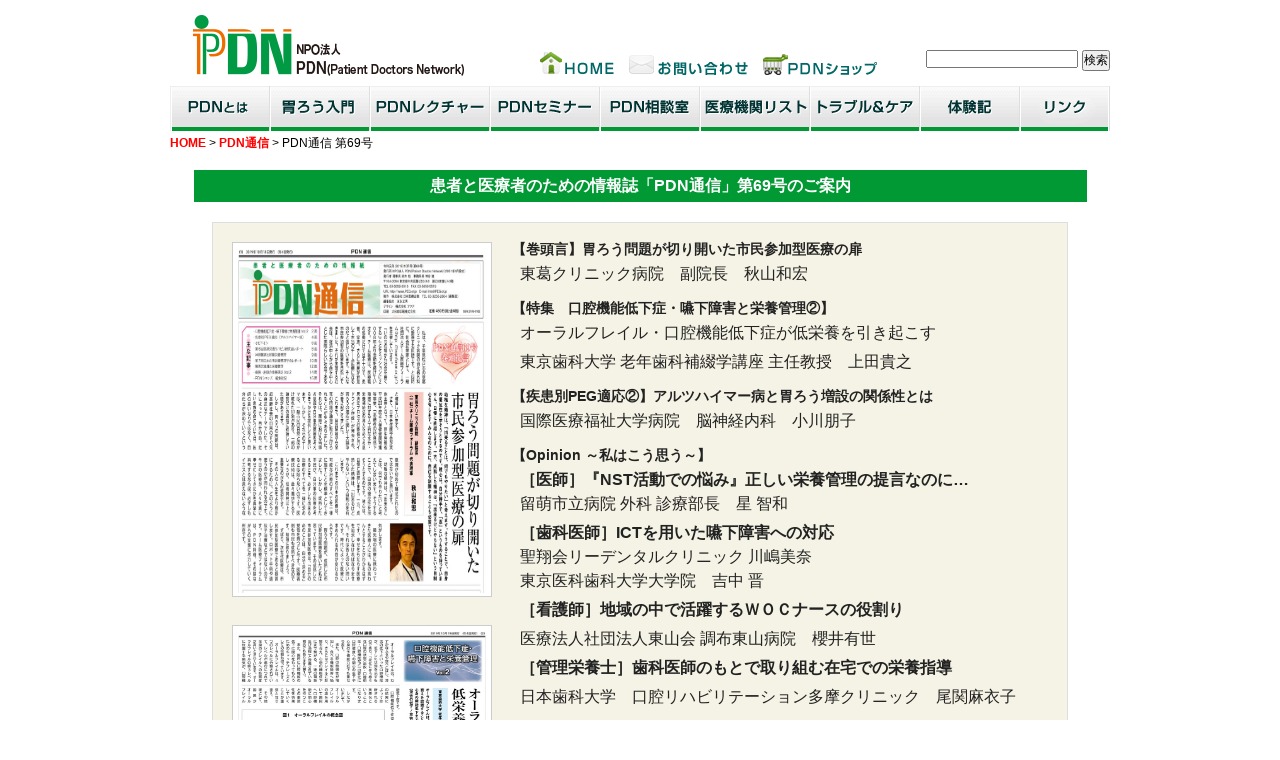

--- FILE ---
content_type: text/html
request_url: https://peg.or.jp/paper/paper69.html
body_size: 15753
content:
<!DOCTYPE html>
<html lang="ja"><!-- #BeginTemplate "/Templates/index.dwt" --><!-- DW6 --><head><meta charset="utf-8">
<meta http-equiv="content-type" content="text/html; charset=UTF-8">
<meta http-equiv="content-script-type" content="text/javascript">
<meta http-equiv="content-style-type" content="text/css">
<!-- #BeginEditable "doctitle" --><title>患者と医療者のための情報誌　PDN通信 第69号｜NPO法人PDN</title> 
<style type="text/css">
<!--
.box {
	font-size: 14px;
	line-height: 150%;
	text-align: center;
	width: 90%;
	margin: 20px;
	border: thin dotted #009933;
	
}
.paper {
	font-size: 14px;
	line-height: 150%;
	width: 90%;
	text-align: left;
	border: thin solid #009933;
	margin-top: 20px;
}
-->
</style>
<!-- #EndEditable -->
<meta name="author" content="NPOPDN">
<meta name="copyright" content="Copyright (C) PDN">
<meta name="publisher" content="NPO法人PDN">
<link rel="home" href="https://www.peg.or.jp/">
<link rel="index" href="https://www.peg.or.jp/sitemap.html">
<link rel="shortcut icon" href="https://www.peg.or.jp/favicon.ico">
<link href="../css/lecture.css" rel="stylesheet" type="text/css">
<link href="../css/layout_test.css" rel="stylesheet" type="text/css">
<link href="../css/basic.css" rel="stylesheet" type="text/css">
<script type="text/javascript" src="https://ajax.googleapis.com/ajax/libs/jquery/1.7.2/jquery.min.js"></script>
<meta property="og:type" content="website"><meta property="og:site_name" content="NPO法人PDN"><meta name="twitter:card" content="summary"><meta name="twitter:site" content="@npopdn"><meta name="twitter:creator" content="@npopdn">
<!-- #BeginEditable "head" -->
<meta name="description" content="NPO法人PDNが発行している、患者と医療者のための情報誌PDN通信 第65号（2018年10月発行）の紹介。【巻頭言】地域のみんな（多職種）支える在宅胃ろう患者北美原クリニック　院長　岡田晋吾【特集　高齢者医療の今①】「まだ食べられる時期」は貴重な時間-聖ヨハネ会桜町病院　在宅診療部長・ホスピス科医師／広島大学医学部　客員准教授　大井裕子【特集　高齢者医療の今②】命の話をしよう。将来の日本を見据えた看取り-かなまち慈優クリニック　院長　髙山哲朗【特集　高齢者医療の今③】今再びPEGの適応を問う-田無病院　院長／PDN副理事長　丸山道生">
<meta name="Keywords" content="PEG,ペグ,胃ろう,胃瘻,嚥下障害,摂食障害,NST,PDN通信,新聞,医療,介護">
<style type="text/css">
<!--
h2 {
	font-size: 16px;
	color: #FFFFFF;
	background-color: #009933;
	line-height: 200%;
	width: 95%;
	text-align: center;
}
h3 {
	font-size: 14px;
	text-align:left;
	margin-top:10px;
	margin-bottom:0;
}
#css_btn_class {
	font-size:24px;
	font-weight:bold;
	-moz-border-radius:8px;
	-webkit-border-radius:8px;
	border-radius:8px;
	border:1px solid #ffaa22;
	padding:10px 76px;
	text-decoration:none;
	background:-moz-linear-gradient( center top, #ffec64 15%, #ffab23 90% );
	background:-ms-linear-gradient( top, #ffec64 15%, #ffab23 90% );
	filter:progid:DXImageTransform.Microsoft.gradient(startColorstr='#ffec64', endColorstr='#ffab23');
	background:-webkit-gradient( linear, left top, left bottom, color-stop(15%, #ffec64), color-stop(90%, #ffab23) );
	background-color:#ffec64;
	color:#333333;
	display:inline-block;
	text-shadow:1px 1px 0px #ffee66;
 	-webkit-box-shadow:inset 1px 1px 0px 0px #fff6af;
 	-moz-box-shadow:inset 1px 1px 0px 0px #fff6af;
 	box-shadow:inset 1px 1px 0px 0px #fff6af;
}#css_btn_class:hover {
	background:-moz-linear-gradient( center top, #ffab23 15%, #ffec64 90% );
	background:-ms-linear-gradient( top, #ffab23 15%, #ffec64 90% );
	filter:progid:DXImageTransform.Microsoft.gradient(startColorstr='#ffab23', endColorstr='#ffec64');
	background:-webkit-gradient( linear, left top, left bottom, color-stop(15%, #ffab23), color-stop(90%, #ffec64) );
	background-color:#ffab23;
}#css_btn_class:active {
	position:relative;
	top:1px;
}
-->
</style>
<!-- #EndEditable -->
<script type="text/javascript" src="../js/jquery_plugin/jquery.popupwindow.js"></script>
<script type="text/javascript">
	var profiles={
		normal:{
			height:520,
			width:680,
			center:1,
			createnew:0,
			location:0
			},
		bigger:{
			height:700,
			width:680,
			center:1,
			createnew:0
			}
		};
		$(function(){
			$(".popupwindow").popupwindow(profiles);
		});
</script>
<script>
$(function(){
     $("#pagetop a").click(function(){
     $('html,body').animate({ scrollTop: $($(this).attr("href")).offset().top }, 'slow','swing');
     return false;
     })
});
</script>
<!-- Google tag (gtag.js) -->
<script async src="https://www.googletagmanager.com/gtag/js?id=G-V8DP15YNG4"></script>
<script>
  window.dataLayer = window.dataLayer || [];
  function gtag(){dataLayer.push(arguments);}
  gtag('js', new Date());

  gtag('config', 'G-V8DP15YNG4');
</script>
</head>

<body>
<div id="container">
  <div id="wrapper">
  
	<div id="header" class="clearfix">
      <h1><a href="../" title="NPO法人PDN"><img src="../images/title.png" alt="NPO法人PDN" width="300" height="65" border="0"></a></h1>
	  
	  <div style="float:right; text-align:right; margin-top:40px; margin-bottom:15px;">
	  <form action="https://www.google.co.jp/cse" id="cse-search-box" target="_blank">
              <input type="hidden" name="cx" value="011275577509331694643:lkrv8iuyetg">
              <input type="hidden" name="ie" value="utf-8">
              <input type="text" name="q" size="20">
              <input type="submit" name="sa" value="&#x691c;&#x7d22;">
	  </form>
	  </div>
	  <a href="../" title="トップページへ戻る"><img src="../images/headnav_home.png" alt="PDNトップページへ戻る" width="88" height="50" border="0" style="margin:18px 0 0 0; margin-left:50px;"></a><a href="../postmail/mailform.html" title="お問い合わせ"><img src="../images/headnav_mail.png" alt="お問い合わせ" width="134" height="50" style="margin:18px 0 0 0;"></a><a href="https://pdnshop.com/" title="PDNショップへ" target="_blank"><img src="../images/headnav_shop.png" alt="PDNショップ" width="127" height="50" style="margin:18px 0 0 0;"></a></div>
    
  <ul id="nav">
  	<li><a href="../pdn/index.html" class="about">PDNとは？</a></li>
	<li><a href="../eiyou/index.html" class="nyumon">胃ろう入門</a></li>
	<li><a href="../lecture/index.html" class="lecture">PDNレクチャー</a></li>
	<li><a href="../content/seminar/index.html" class="seminar">PDNセミナー</a></li>
	<li><a href="../danwa/index.html" class="danwa">PDN相談室</a></li>
	<li><a href="../hospital/index.html" class="list">医療機関リスト</a></li>
	<li><a href="../care/index.html" class="care">トラブル＆ケア</a></li>
	<li><a href="../taikenki/index.html" class="taikenki">患者・家族体験記</a></li>
	<li><a href="../link/index.html" class="link">リンク集</a></li>
  </ul>	
    <!--パンくず-->
    <div id="topicPath" style="clear:both;"><!-- #BeginEditable "title" --><a href="../index.html">HOME</a> &gt; <a href="index.html">PDN通信</a> &gt; PDN通信 第69号<!-- #EndEditable --></div>
    <div id="main" style="overflow:hidden;">
      <div align="center">
	<!-- #BeginEditable "body" --> 
      <h2>患者と医療者のための情報誌「PDN通信」第69号のご案内</h2>
      <div class="box-yellow" style="overflow:hidden">
	  <div class="mawarikomihidari">
      <a href="paper69-1.jpg" target="_blank"><img src="paper69-1.jpg" alt="【巻頭言】胃ろう問題が切り開いた市民参加型医療の扉-東葛クリニック病院　秋山和宏" width="252" height="347" style="margin:10px;border:#CCCCCC solid 1px; padding:3px; background-color:#FFFFFF"></a><br>
      <a href="paper69-2.jpg" target="_blank"><img src="paper69-2.jpg" width="252" height="347" alt="【特集　口腔機能低下症・嚥下障害と栄養管理】オーラルフレイル・口腔機能低下症が低栄養を引き起こす-東京医科歯科大学　上田貴之" style="margin:10px;border:#CCCCCC solid 1px; padding:3px; background-color:#FFFFFF"></a><br>
	  <a href="paper69-3.jpg" target="_blank"><img src="paper69-3.jpg" width="252" height="347" alt="【特集　病院・施設の食事探訪②】なめらか食-千葉県がんセンター" style="margin:10px;border:#CCCCCC solid 1px; padding:3px; background-color:#FFFFFF"></a><br>
</div>
		  <div style="overflow:hidden">
          <h3>【巻頭言】胃ろう問題が切り開いた市民参加型医療の扉</h3>
          <p>東葛クリニック病院　副院長　秋山和宏</p>
          <h3>【特集　口腔機能低下症・嚥下障害と栄養管理②】</h3><p>オーラルフレイル・口腔機能低下症が低栄養を引き起こす</p>
          <p>東京歯科大学 老年歯科補綴学講座 主任教授　上田貴之</p>
          <h3>【疾患別PEG適応②】アルツハイマー病と胃ろう増設の関係性とは</h3>
           <p>国際医療福祉大学病院　脳神経内科　小川朋子</p>
          <h3><strong>【Opinion ～私はこう思う～】</strong></h3>
          <p><strong>［医師］『NST活動での悩み』正しい栄養管理の提言なのに…</strong><br>
		    留萌市立病院 外科 診療部長　星 智和</p>
		    <p><strong>［歯科医師］ICTを用いた嚥下障害への対応</strong><br>
           聖翔会リーデンタルクリニック 川嶋美奈　<br>
           東京医科歯科大学大学院　吉中 晋</p>
          <p><strong>［看護師］地域の中で活躍するＷＯＣナースの役割り</strong></p>
          <p>医療法人社団法人東山会 調布東山病院　櫻井有世</p>
		 <p><strong>［管理栄養士］歯科医師のもとで取り組む在宅での栄養指導</strong></p>
          <p>日本歯科大学　口腔リハビリテーション多摩クリニック　尾関麻衣子</p>
		
		 <h3>【PDNセミナーレポート】第６回 那須栄養リハビリ研究会</h3>
          <p>主催：那須栄養リハビリ研究会　　共催：NPO法人PDN</p>
          <p>&nbsp;</p>
          <h3>【クリニカルインタビュー第5回】神経難病と経腸栄養管理</h3>
          <p>東京都立神経病院 脳神経内科 医長　木田耕太</p>
          <h3>【PDNセミナーレポート】第７回 日本在宅栄養管理学会学術集会</h3>
		    <p>　　　　　　　　　　心不全患者の栄養療法最前線</p>
          <p>講師　東京医科大学病院 栄養管理科科長　宮澤 靖　　<br>
          座長　福岡クリニック在宅部 栄養課課長　中村育</p>
          <h3>【障害児看護と栄養管理】胃ろうを要する子ども達</h3>
          <p>社会医療法人河北医療財団 多摩事業部 あい訪問看護ステーション　<br>
            日本重症心身障害福祉協会認定 重症心身障害看護師　岸野美由紀</p>
          <h3>【病院・施設の食事探訪②】終末期の「おいしく食べたい」に応える　なめらか食</h3>
			  <p>千葉県がんセンター （千葉県千葉市）</p>
          <h3>PDNショップ</h3>
          <h3>PDN通信第69号編集後記</h3>
          <p><span class="mawarikomihidari"></span></p>
          <div align="right"><a href="http://iss.ndl.go.jp/books/R100000002-I024712383-00" target="_blank" rel="nofollow">ISSN 2188-0182</a></div>
		  </div>
      </div>
      <div class="box-blue" style="text-align:left; font-size:16px">
        <h3>PDN通信第69号 編集後記　　PDN理事長　鈴木　裕</h3>
        <p>　巻頭言で秋山先生が強調された「次世代医療は、市民参加型医療であると提言します」に私も共感します。平成23年に日本老年医学会のステイトメント「高齢者の摂食嚥下障害に対する人工的な水分・栄養補給法の導入をめぐる意思決定プロセスの整備とガイドライン作成」は、国民を巻き込んで高齢者の生き方、死に方を考える日本の医療の分岐点に係わったように思われます。胃瘻は正しく使われれば、日本においては他の栄養補給法（経鼻胃管からの経腸栄養や高カロリー輸液）に比べて患者さんの全身状態を改善し、ご家族の負担や医療費を軽減します。しかし、患者さんを幸せにしているかどうかはよく分からないのが現実です。少なくとも高齢者医療には、従来の生存率や医療費だけで議論できない時代に突入したのです。<br>
　私は予てより胃瘻の適応を議論するには、疾患とその重症度を考慮すべきと主張してきました。癌医療に当てはめれば、白血病と膵臓癌を同じ尺度で適応の議論はしません。アルツハイマーの末期と改善の見込みのある脳溢血を同じに考える人もいないはずです。早期癌と進行癌も同様です。胃瘻の適応を考える時、少なくとも疾患とその重症度を考慮しなければ正しい議論ができないのです。今回、小川先生にアルツハイマー病を病期に照らし合わせて適応を議論して頂きました。今後、NPO法人PDNは、PEG在宅医療学会と連携して、疾患とその重症度を考慮した胃瘻の適応を模索したいと考えています。
胃瘻は、ただ単なる栄養ルートではなく、栄養学的、経済学的、生命倫理的な問題を常に考え、患者さんやご家族にも医療チームとして参画する次世代医療の始まりの狼煙なのかもしれません。
最後に、執筆の先生方の読み応えのある原稿、ありがとうございました。
</p>
      </div>
      <div style="text-align:right; font-size:14px">（2019年10月18日発行）</div>
      <br><a href="teikikoudoku.html" target="_blank" id="css_btn_class" title="PDN通信定期購読">定期購読について</a><br>
      <div class="box-yellow">
        <p>バックナンバーや単品購入をご希望のお客様は、<a href="../postmail/mailform.html"><strong>メールにて直接お問い合わせ下さい</strong></a>。</p>
    </div>
      <div class="box-yellow">
          <p>PDN通信に掲載された記事を公開しています。是非ご覧ください。</p>
          <p><a href="article/semi-solid/index.html"><strong>■ シリーズ　胃瘻栄養で半固形化栄養材を使いこなす！</strong></a>(全4回)</p>
          <p><a href="article/nutrition/index.html"><strong>■ 胃瘻と栄養管理</strong></a></p>
          <p><a href="article/enge_kinou/index.html"><strong>■ 胃瘻と摂食・嚥下リハビリテーション</strong></a></p>
        </div>
        <div class="box-blue" style="margin:20px"><strong><a href="paper.html">過去のPDN通信の全文を無料公開中！</a></strong>この機会に是非ご覧下さい。<br>
        ※現在公開中のPDN通信は、<strong>創刊号～第10号まで。</strong>順次追加していく予定です。</div>
        <div class="back"> <a href="index.html">＞PDN通信　ＴＯＰへ戻る</a></div>
        <!-- #EndEditable -->
	</div>
    </div>
    <!--footer-->
    <div id="footer">
      <address>
      Copyright&copy;  PDN. All Rights Reserved.
      </address>
    </div>
  </div>
</div>
</body>
<!-- #EndTemplate --></html>

--- FILE ---
content_type: text/css
request_url: https://peg.or.jp/css/lecture.css
body_size: 10306
content:
@charset "utf-8";

#lec_main {
	width: 620px;
	float: right;
	margin-left: 20px;
	overflow: hidden;
}

/*author*/
#lec_title h2 {
	font-size: 25px;
	line-height: 30px;
}

.prof {
	font-size: 16px;
	line-height: 18px;
	margin-top: 10px;
	font-weight: bold;
}

#lec_title {
	width: 580px;
	padding: 20px;
	background-color: #d4ebdb;
	text-align: left;
	overflow: hidden;
}

.lec_title_left {
	float: left;
	text-align: left;
	width: 470px;
}

.lec_title_face {
	float: right;
	padding: 3px;
	background-color: #ffffff;
	border: 1px solid #cccccc;
}

.udate {
	font-size: 12px;
	text-align: right;
	line-height: 150%;
	margin: 5px 0;
}

.social_icons {
	text-align: right;
	padding: 5px;
	font-size: 14px;
}

.d_pdf {
	margin-top: 10px;
	height: 20px;
	width: 180px;
	background-image: url(../lecture/image/download_pdf.png);
	background-repeat: no-repeat;
	float: left;
}

.d_pdf a {
	display: block;
	text-indent: -9999px;
	width: 100%;
	height: 100%;
}

.d_pdf a:hover {
	background: url(../lecture/image/download_pdf.png) 0 20px;
	width: 100%;
	height: 100%;
}

.d_movie {
	margin-top: 10px;
	margin-left: 20px;
	height: 20px;
	width: 180px;
	background-image: url(../lecture/image/download_movie.png);
	background-repeat: no-repeat;
	float: left;
}

.d_movie a {
	display: block;
	text-indent: -9999px;
	width: 100%;
	height: 100%;
}

.d_movie a:hover {
	background: url(../lecture/image/download_movie.png) 0 20px;
	width: 100%;
	height: 100%;
}

.d_movie-1 {
	margin-top: 10px;
	margin-left: 5px;
	height: 20px;
	width: 140px;
	background-image: url(../lecture/image/download_movie-1.png);
	background-repeat: no-repeat;
	float: left;
}

.d_movie-1 a {
	display: block;
	text-indent: -9999px;
	width: 100%;
	height: 100%;
}

.d_movie-1 a:hover {
	background: url(../lecture/image/download_movie-1.png) 0 20px;
	width: 100%;
	height: 100%;
}

.d_movie-2 {
	margin-top: 10px;
	margin-left: 5px;
	height: 20px;
	width: 140px;
	background-image: url(../lecture/image/download_movie-2.png);
	background-repeat: no-repeat;
	float: left;
}

.d_movie-2 a {
	display: block;
	text-indent: -9999px;
	width: 100%;
	height: 100%;
}

.d_movie-2 a:hover {
	background: url(../lecture/image/download_movie-2.png) 0 20px;
	width: 100%;
	height: 100%;
}

/*article*/
#lec_article {
	text-align: left;
}

#lec_article h3 {
	font-size: 20px;
	background: #fff;
	color: #5B8602;
	line-height: 180%;
	margin-top: 20px;
	margin-right: 0;
	margin-bottom: 5px;
	margin-left: 0;
	padding-right: 8px;
	padding-bottom: 2px;
	padding-left: 8px;
	border-top-width: 0;
	border-right-width: 0;
	border-bottom-width: 1px;
	border-left-width: 0;
	border-bottom-style: solid;
	border-top-color: #7EBA03;
	border-right-color: #7EBA03;
	border-bottom-color: #7EBA03;
	border-left-color: #7EBA03;
	padding-top: 10px;
}

#lec_article h4 {
	font-size: 18px;
	line-height: 200%;
	margin-top: 20px;
	text-align: left;
}

#lec_article h5 {
	font-size: 17px;
	margin-top: 10px;
	line-height: 200%;
	margin-bottom: 0px;
}

#lec_article p {
	font-size: 16px;
	line-height: 160%;
	margin-top: 0px;
	margin-right: 0px;
	margin-bottom: 7px;
	margin-left: 0px;
	text-align: left;
	text-indent: 16px;
}

#lec_article ul li {
	font-size: 16px;
	line-height: 160%;
	list-style-type: disc;
	display: list-item;
	margin-left: 20px;
	margin-top: 3px;
	margin-bottom: 5px;
	display: list-item;
	list-style-position: outside;
	text-align: left;
}

#lec_article ol li {
	font-size: 16px;
	line-height: 140%;
	list-style-type: decimal;
	margin-left: 35px;
	/*35px*/
	margin-top: 3px;
	margin-bottom: 7px;
	list-style-position: outside;
	text-align: left;
	text-indent: 0px;
	/*-22*/
}

#lec_article table caption {
	padding: 0px;
	margin: 0px;
	font-size: 14px;
	text-align: left;
	color: #009933;
	font-weight: bold;
}

#lec_article table {
	border-spacing: 3px;
	font-size: 14px;
	text-align: center;
	line-height: 150%;
	/*width: 500px;*/
	margin-top: 15px;
	margin-bottom: 15px;
}

#lec_article table p {
	font-size: 14px;
	text-align: left;
	margin-bottom: 0;
	text-indent: 0;
}

#lec_article table li {
	font-size: 14px;
	text-align: left;
	margin-bottom: 0;
}

#lec_article td {
	padding: 5px;
	background: #d4ebdb;
}

#lec_article th {
	padding: 5px;
	background: #88c2a9;
	color: #000000;
}

.rh_q {
	border: solid 1px #0066CC;
	background: #ECF6F7;
	color: #000000;
	padding: 5px;
	text-align: left;
	font-size: 16px;
	line-height: 150%;
	font-weight: bold;
	padding-left: 1.5em;
	text-indent: -1em;
}

.red {
	font-weight: bold;
	color: #FF3300;
}

.caption {
	font-size: 14px;
	text-align: left;
	display: block;
	padding-top: 3px;
	padding-right: 3px;
	padding-left: 3px;
	color: #009933;
	font-weight: bold;
	margin-top: 0px;
	margin-bottom: 20px;
	margin-left: 0px;
	line-height: 110%;
	margin-right: 0px;
}

.fig {
	border: 1px solid #999999;
	margin-bottom: 0px;
	margin-right: 5px;
	margin-left: 0px;
	margin-top: 5px;
	padding: 5px;
	background-color: #FFFFFF;
}

#lec_article .reference li {
	text-align: left;
	font-size: 14px;
	line-height: 160%;
	margin-bottom: 7px;
	margin-left: 30px;
}

.indicate {
	color: #009933;
	font-weight: bold;
}

.lec_prev {
	width: 290px;
	float: left;
	margin-right: 20px;
	font-size: 14px;
	background-color: #DBE6EE;
	padding: 5px;
}

.lec_prev a {
	text-align: left;
	text-indent: 0px;
}

.lec_next {
	width: 290px;
	float: right;
	background-color: #DBE6EE;
	padding: 5px;
	font-size: 14px;
	text-align: right;
}

.lec_next a {
	text-align: right;
}

.lec_prev a,
.lec_next a {
	display: block;
	font-size: 14px;
	zoom: 1;
	/*for IE6*/
	font-weight: bold;
}

.lec_prev a:hover,
.lec_next a:hover {
	background-color: #FFFFFF;
	color: #c74b15;
	text-decoration: none;
}

.footnote {
	font-size: smaller;
	vertical-align: super;
	display: inline;
	height: inherit;
}

#lec_article sub {
	font-size: smaller;
	display: inline;
	height: inherit;
}

p#pagetop {
	font-size: 14px;
	text-align: right;
}

/*lecture sub-index */
#lecture_sub {
	width: 300px;
	float: left;
	margin-bottom: 10px;
}

ul.lecture_index {
	font-size: 16px;
	font-weight: bold;
	text-align: left;
	background-color: #d4ebdb;
	line-height: 28px;
}

ul.lecture_index_sub {
	font-size: 14px;
	line-height: 22px;
	border: #88c2a9;
	border: solid #88c2a9 1px;
	background-color: #FFF;
	padding: 0 5px;
}

ul.lecture_index a,
ul.lecture_index a {
	display: block;
	zoom: 1;
	/*for IE6*/
}

ul.lecture_index a:hover {
	color: white;
	background-color: #009933;
	text-decoration: none;
}

ul.lecture_index_sub a:hover {
	color: #ff6600;
	background-color: #d4ebdb;
	text-decoration: none;
}

/* confirm */
#medconfirm {
	display: none;
}

#confirm-overlay {
	background-color: #eee;
	cursor: wait;
}

#confirm-container {
	height: 300px;
	width: 600px;
	font: 16px;
	text-align: left;
	background: #fff;
	border: 2px solid #666666;
}

#confirm-container .header {
	height: 30px;
	line-height: 30px;
	width: 100%;
	background-color: #009933;
	color: #fff;
	font-weight: bold;
}

#confirm-container .header span {
	padding-left: 8px;
}

#confirm-container .message {
	color: #333;
	font-size: 16px;
	line-height: 150%;
	margin: 0;
	padding: 12px 4px 12px 8px;
}

#confirm-container .buttons {
	line-height: 26px;
	width: 280px;
	float: right;
	padding: 10px 8px 0;
}

#confirm-container .buttons div {
	float: right;
	margin-left: 8px;
	width: 130px;
	height: 26px;
	color: #666;
	font-weight: bold;
	text-align: center;
	border: 1px solid #bbb;
	cursor: pointer;
}

#confirm-container p {
	font-size: 22px;
	font-weight: bold;
	color: #009933;
	margin-top: 10px;
	line-height: 30px;
}

#confirm-container .no {
	background-color: #ffcbe9;
}

#confirm-container .yes {
	background-color: #97f1cb;
}

/*step navi*/
#step-nav {
	width: 620px;
	margin: 0;
	padding: 0;
	overflow: hidden;
	border-top: 1px #FFFFFF solid;
	background: #F2F2F2;
}

#step-nav li {
	list-style: none;
	width: 150px;
	float: left;
	font-weight: bold;
	text-align: center;
	line-height: 30px;
	font-size: 14px;
	border-right: 1px #FFFFFF solid;
	list-style: none;
}

#step-nav a {
	display: block;
}

#step-nav a:hover {
	background: #d4ebdb;
	text-decoration: none;
}

#step-nav .active {
	background: #d4ebdb;
}

/* セミナー講師リスト用スタイル */
.lecturer-heading {
	font-size: 16px;
	color: #FFFFFF;
	line-height: 150%;
	background-color: #009933;
	text-align: center;
	/* width removed for responsiveness */
}

/* Removed .yomigana and .text-small as they are no longer used */

.text-blue {
	color: #0000FF;
}

.text-orange {
	color: #FF6600;
	font-weight: bold;
}

.region-nav {
	font-size: small;
}

.nowrap {
	white-space: nowrap;
}

.center {
	text-align: center;
}

/* Lecturer List Table Styles (Simple & Readable) */
table.lecture-list-table {
	width: 100%;
	border-collapse: collapse;
	margin-top: 10px;
	margin-bottom: 20px;
	border: 1px solid #ddd;
	font-size: 14px;
}

table.lecture-list-table th {
	background-color: #f2f2f2;
	/* Light Gray */
	color: #333;
	padding: 10px;
	border: 1px solid #ddd;
	text-align: center;
	font-weight: bold;
	white-space: nowrap;
}

table.lecture-list-table td {
	padding: 10px;
	border: 1px solid #ddd;
	vertical-align: top;
	line-height: 1.6;
}

/* Zebra Striping */
table.lecture-list-table tr:nth-child(even) td {
	background-color: #f9f9f9;
}

table.lecture-list-table tr:hover td {
	background-color: #e6f7ff;
	/* Slightly highlighted on hover */
}

/* Scoped H2 Style */
h2.lecturer-title {
	font-size: 16px;
	color: #FFFFFF;
	line-height: 150%;
	background-color: #009933;
	text-align: center;
	padding: 5px;
	margin: 0;
	/* No fixed width */
}

/* Simple Mobile Responsiveness */
@media screen and (max-width: 600px) {
	table.lecture-list-table {
		display: block;
		width: 100%;
		overflow-x: auto;
		-webkit-overflow-scrolling: touch;
	}
}

--- FILE ---
content_type: text/css
request_url: https://peg.or.jp/css/basic.css
body_size: 6643
content:
@charset "utf-8";

/* ===== CSS変数（カラーパレット） ===== */
:root {
  --color-primary-green: #009933;
  --color-primary-green-light: #C9FFCA;
  --color-accent-orange: #FF6600;
  --color-link-blue: #0066CC;
  --color-text-main: #333333;
  --color-bg-yellow: #F5F3E5;
  --color-bg-yellow-bright: #FFCC00;
  --color-bg-yellow-light: #FFF9E6;
  --color-bg-gray: #f8f8f8;
  --color-bg-gray-dark: #EFEFEF;
  --color-border-orange: #FF9900;
  --color-border-gray: #666666;
}

* {margin:0;padding:0;}
html{height:100%; margin-bottom:1px; }
body {margin:0;padding:0;font-family:"ヒラギノ角ゴ Pro W3","Hiragino Kaku Gothic Pro","メイリオ",Meiryo,"ＭＳ Ｐゴシック",sans-serif; }
h1 { margin:0; padding:10; }
img { border:0 none; }
p { padding:0; margin:0; font-family:"ヒラギノ角ゴ Pro W3","Hiragino Kaku Gothic Pro","メイリオ",Meiryo,"ＭＳ Ｐゴシック",sans-serif; }
a { text-decoration:none; margin:0; padding:0; }
ul,ol,li,dl,dt,dd { margin:0; padding:0; }
.body {text-align:left;font-size: 14px; line-height: 150%; color: #333333; letter-spacing: normal}
table { border:0 none; border-spacing:0; }
input { margin:0; padding:0; font-size:12px; vertical-align:top; }
address {margin:0; padding:0;color:#333; font-style:normal; font-size:12px; text-align: left;}
.list { font-size:14px; line-height:150%; text-align:left; }
.list p{ font-size:14px; line-height:150%; text-align:left; }
a:hover img.banner { border:1px solid red;}
ul li{list-style:none; list-style-type:none}
.list2 { font-size:14px; line-height:150%; text-align:left; }
.list2 p{ font-size:14px; line-height:150%; text-align:left; }
.mawarikomi { float: right; margin-right: 5px; margin-left: 10px; margin-top: 10px; margin-bottom: 10px;}
.honbun { line-height: 150%; margin-right: 10px; margin-left: 10px;}
.mawarikomihidari {	float: left; margin-right: 10px; margin-left: 5px; margin-top: 5px; margin-bottom: 5px;}
.box-green{border:solid 1px #349534;background:#C9FFCA;color:#000000;padding:5px;text-align:center;font-size:12px;line-height: 130%;margin: 10px;width: 90%;}
.box-green p{font-size:14px;line-height:140%;text-align:justify;}
.box-green li{font-size:14px;line-height:200%;text-align:justify;}
.box-gray{border:solid 1px #DEDEDE; background:#EFEFEF;color:#222222;padding:4px;text-align:center;}
.box-yellow{
	border:solid 1px #DEDEDE;
	color:#222222;
	padding:4px;
	text-align:center;
	width: 90%;
	margin-top: 20px;
	margin-bottom: 20px;
	font-size: 14px;
	line-height: 180%;
	background-color: #F5F3E5;
}
.box-yellow p{
	font-size:16px;
	text-align:justify;
	margin-right: 8px;
	margin-left: 8px;
	line-height: 24px;
	margin-bottom: 5px;
	}
.box-blue{
	border:solid 1px #0066CC;
	background:#ECF6F7;
	color:#000000;
	padding:5px;
	text-align:center;
	font-size:16px;
	line-height: 150%;
	margin: 10px;
	width: 90%;
	}
.box-blue p{
	font-size:16px;
	line-height:150%;
	text-align:justify;
	}
.box-red{width: 90%;border: 1px red solid; padding: 10px; margin: 20px 0; background: #fffafa;font-size: 16px}
.box-red p{
	font-size:16px;
	line-height:150%;
	text-align:justify;
	}
.back {font-size: 14px;	line-height: 200%;text-align: center;margin-top: 15px;margin-bottom: 10px; font-weight:bold;}
.txtbox {text-align: justify;width: 90%;background-color: #FFFFFF;font-size: 14px;line-height: 150%;margin-top: 15px;margin-bottom: 10px;}
.txtbox p{font-size: 14px; margin-bottom: 15px;}
.footer_text{font-size:12px; line-height:180%; text-align: center; font-family: Arial, Helvetica, sans-serif;}
.orange li {
	background-image:url(../images/orange.png);
	font-size:12px;
	line-height: 24px;
	text-align: left;
	font-weight: bold;
	background-repeat: no-repeat;
	background-position: left top;
	font-style: normal;
	text-indent: 14px;
	}
div#main a:hover img,div#contents a:hover img {
	opacity:0.7;
	filter: alpha(opacity=70);
	-ms-filter: "alpha( opacity=70 )";
	background: #fff;
}
/* Rollover System */
a:link { text-decoration:none; color: #0066CC; }
a:visited { text-decoration:none; color: #800080; }
a:hover { color:#FF6600; text-decoration:underline;}
a:active { color:#ff6600; text-decoration: underline;}

a.button {
    /* Sliding right image */
    background: transparent url('http://www.peg.or.jp/images/button_blue_right.png') no-repeat scroll top right; 
    display: block;
    height: 35px; /* CHANGE THIS VALUE ACCORDING TO IMAGE HEIGHT */
    margin-right: 6px;
    padding-right: 20px; /* CHENGE THIS VALUE ACCORDING TO RIGHT IMAGE WIDTH */
    /* FONT PROPERTIES */
    text-decoration: none;
    color: #000000;
    font-size:12px;
    font-weight:bold;
}
a.button span {
    /* Background left image */ 
    background: transparent url('http://www.peg.or.jp/images/button_blue_left.png') no-repeat; 
    display: block;
    line-height: 25px; /* CHANGE THIS VALUE ACCORDING TO BUTTONG HEIGHT */
    padding: 7px 0 5px 18px;
} 
a.button:hover span{text-decoration:underline;}
ruby {
ruby-align: distribute-space;
ruby-overhang: auto;
ruby-position: above;
}
rt ,rp {
	font-size:10px;
	line-height:10px;
	}
/*styles of numbers*/
DIV.scott {	PADDING-RIGHT: 3px;	PADDING-LEFT: 3px;PADDING-BOTTOM: 3px;MARGIN: 3px;PADDING-TOP: 3px;TEXT-ALIGN: center;font-size:14px;font-weight: bold;}
DIV.scott A {BORDER-RIGHT: #ddd 1px solid; PADDING-RIGHT: 5px; BORDER-TOP: #ddd 1px solid; PADDING-LEFT: 5px; PADDING-BOTTOM: 2px; BORDER-LEFT: #ddd 1px solid; COLOR: #009933; MARGIN-RIGHT: 2px; PADDING-TOP: 2px; BORDER-BOTTOM: #ddd 1px solid; TEXT-DECORATION: none}
DIV.scott A:hover {BORDER-RIGHT: #85bd1e 1px solid; BORDER-TOP: #85bd1e 1px solid; BORDER-LEFT: #85bd1e 1px solid; COLOR: #638425; BORDER-BOTTOM: #85bd1e 1px solid; BACKGROUND-COLOR: #f1ffd6}
DIV.scott A:active {BORDER-RIGHT: #85bd1e 1px solid; BORDER-TOP: #85bd1e 1px solid; BORDER-LEFT: #85bd1e 1px solid; COLOR: #638425; BORDER-BOTTOM: #85bd1e 1px solid; BACKGROUND-COLOR: #f1ffd6}
DIV.scott SPAN.current {BORDER-RIGHT: #b2e05d 1px solid; PADDING-RIGHT: 5px; BORDER-TOP: #b2e05d 1px solid; PADDING-LEFT: 5px; FONT-WEIGHT: bold; PADDING-BOTTOM: 2px; BORDER-LEFT: #b2e05d 1px solid; COLOR: #fff; MARGIN-RIGHT: 2px; PADDING-TOP: 2px; BORDER-BOTTOM: #b2e05d 1px solid; BACKGROUND-COLOR: #b2e05d}
DIV.scott SPAN.disabled {BORDER-RIGHT: #f3f3f3 1px solid; PADDING-RIGHT: 5px; BORDER-TOP: #f3f3f3 1px solid; PADDING-LEFT: 5px; PADDING-BOTTOM: 2px; BORDER-LEFT: #f3f3f3 1px solid; COLOR: #ccc; MARGIN-RIGHT: 2px; PADDING-TOP: 2px; BORDER-BOTTOM: #f3f3f3 1px solid}
/*反転時の文字色・背景色 */
::selection {background: #F8E6AF;color:#666666;}
::-moz-selection {background: #F8E6AF;color:#666666;}